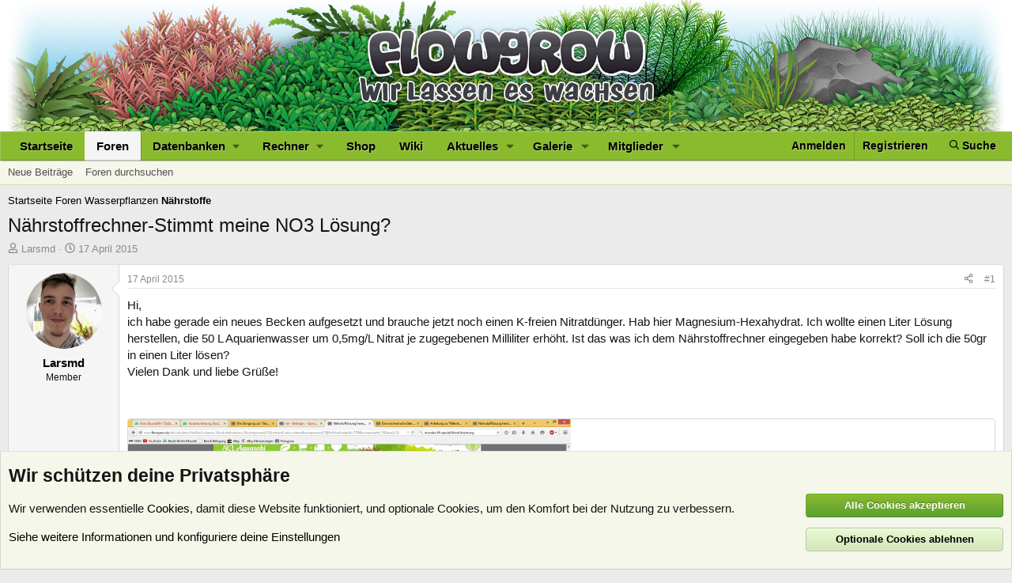

--- FILE ---
content_type: text/html; charset=utf-8
request_url: https://www.flowgrow.de/threads/n%C3%A4hrstoffrechner-stimmt-meine-no3-l%C3%B6sung.37768/
body_size: 19000
content:
<!DOCTYPE html>
<html id="XF" lang="de-DE" dir="LTR"
	data-app="public"
	data-template="thread_view"
	data-container-key="node-7"
	data-content-key="thread-37768"
	data-logged-in="false"
	data-cookie-prefix="xf_"
	data-csrf="1768676028,677e9241c21c87ee79957ddffa00deab"
	class="has-no-js template-thread_view"
	>
<head>
	<meta charset="utf-8" />
	<meta http-equiv="X-UA-Compatible" content="IE=Edge" />
	<meta name="viewport" content="width=device-width, initial-scale=1, viewport-fit=cover">

	
	
	

	<title>Nährstoffrechner-Stimmt meine NO3 Lösung? | Flowgrow</title>

	
		
		<meta name="description" content="Hi,
ich habe gerade ein neues Becken aufgesetzt und brauche jetzt noch einen K-freien Nitratdünger. Hab hier Magnesium-Hexahydrat. Ich wollte einen Liter..." />
		<meta property="og:description" content="Hi,
ich habe gerade ein neues Becken aufgesetzt und brauche jetzt noch einen K-freien Nitratdünger. Hab hier Magnesium-Hexahydrat. Ich wollte einen Liter Lösung herstellen, die 50 L Aquarienwasser um 0,5mg/L Nitrat je zugegebenen Milliliter erhöht. Ist das was ich dem Nährstoffrechner eingegeben..." />
		<meta property="twitter:description" content="Hi,
ich habe gerade ein neues Becken aufgesetzt und brauche jetzt noch einen K-freien Nitratdünger. Hab hier Magnesium-Hexahydrat. Ich wollte einen Liter Lösung herstellen, die 50 L Aquarienwasser..." />
	
	
		<meta property="og:url" content="https://www.flowgrow.de/threads/n%C3%A4hrstoffrechner-stimmt-meine-no3-l%C3%B6sung.37768/" />
	
		<link rel="canonical" href="https://www.flowgrow.de/threads/n%C3%A4hrstoffrechner-stimmt-meine-no3-l%C3%B6sung.37768/" />
	

	
		
	
	
	<meta property="og:site_name" content="Flowgrow" />


	
	
		
	
	
	<meta property="og:type" content="website" />


	
	
		
	
	
	
		<meta property="og:title" content="Nährstoffrechner-Stimmt meine NO3 Lösung?" />
		<meta property="twitter:title" content="Nährstoffrechner-Stimmt meine NO3 Lösung?" />
	


	
	
	
	

	
		<meta name="theme-color" content="#21571b" />
	

	
	
	
	

	<link rel="stylesheet" href="/css.php?css=public%3Anormalize.css%2Cpublic%3Afa.css%2Cpublic%3Acore.less%2Cpublic%3Aapp.less&amp;s=1&amp;l=2&amp;d=1768201270&amp;k=c2330ad5b750ac619162fcb16f2a654bc77de639" />

	<link rel="stylesheet" href="/css.php?css=public%3Aembed_resolver.less%2Cpublic%3Amessage.less%2Cpublic%3Anotices.less%2Cpublic%3Ashare_controls.less%2Cpublic%3Astructured_list.less%2Cpublic%3Axfmg_gallery_bb_code.less%2Cpublic%3Aextra.less&amp;s=1&amp;l=2&amp;d=1768201270&amp;k=cce240c0cafcbeea1d2d0ea8c6a61fecfc8fd4d8" />


	
		<script src="/js/xf/preamble.min.js?_v=617e1b96"></script>
	

	
	<script src="/js/vendor/vendor-compiled.js?_v=617e1b96" defer></script>
	<script src="/js/xf/core-compiled.js?_v=617e1b96" defer></script>

	<script>
		XF.ready(() =>
		{
			XF.extendObject(true, XF.config, {
				// 
				userId: 0,
				enablePush: true,
				pushAppServerKey: 'BJ3jKDKNSyNJn6NIN7LKVilTk7afLipu-OoK6NvF6oBlGdGPghpI-A07TSbYHeJhK0pCMDhxdhLz_Th9uAcszFI',
				url: {
					fullBase: 'https://www.flowgrow.de/',
					basePath: '/',
					css: '/css.php?css=__SENTINEL__&s=1&l=2&d=1768201270',
					js: '/js/__SENTINEL__?_v=617e1b96',
					icon: '/data/local/icons/__VARIANT__.svg?v=1764776403#__NAME__',
					iconInline: '/styles/fa/__VARIANT__/__NAME__.svg?v=5.15.3',
					keepAlive: '/login/keep-alive'
				},
				cookie: {
					path: '/',
					domain: '',
					prefix: 'xf_',
					secure: true,
					consentMode: 'advanced',
					consented: []
				},
				cacheKey: 'f3ed7234243583f554e27d349fe769c5',
				csrf: '1768676028,677e9241c21c87ee79957ddffa00deab',
				js: {},
				fullJs: false,
				css: {"public:embed_resolver.less":true,"public:message.less":true,"public:notices.less":true,"public:share_controls.less":true,"public:structured_list.less":true,"public:xfmg_gallery_bb_code.less":true,"public:extra.less":true},
				time: {
					now: 1768676028,
					today: 1768604400,
					todayDow: 6,
					tomorrow: 1768690800,
					yesterday: 1768518000,
					week: 1768086000,
					month: 1767222000,
					year: 1767222000
				},
				style: {
					light: '',
					dark: '',
					defaultColorScheme: 'light'
				},
				borderSizeFeature: '3px',
				fontAwesomeWeight: 'r',
				enableRtnProtect: true,
				
				enableFormSubmitSticky: true,
				imageOptimization: 'optimize',
				imageOptimizationQuality: 0.85,
				uploadMaxFilesize: 33554432,
				uploadMaxWidth: 0,
				uploadMaxHeight: 0,
				allowedVideoExtensions: ["m4v","mov","mp4","mp4v","mpeg","mpg","ogv","webm"],
				allowedAudioExtensions: ["mp3","opus","ogg","wav"],
				shortcodeToEmoji: true,
				visitorCounts: {
					conversations_unread: '0',
					alerts_unviewed: '0',
					total_unread: '0',
					title_count: true,
					icon_indicator: true
				},
				jsMt: {"xf\/action.js":"a20c088d","xf\/embed.js":"0a8cad68","xf\/form.js":"c9fcea5c","xf\/structure.js":"a20c088d","xf\/tooltip.js":"c9fcea5c"},
				jsState: {},
				publicMetadataLogoUrl: '',
				publicPushBadgeUrl: 'https://www.flowgrow.de/styles/default/xenforo/bell.png'
			})

			XF.extendObject(XF.phrases, {
				// 
				date_x_at_time_y:     "{date} um {time}",
				day_x_at_time_y:      "{day} um {time}",
				yesterday_at_x:       "Gestern um {time}",
				x_minutes_ago:        "Vor {minutes} Minuten",
				one_minute_ago:       "vor 1 Minute",
				a_moment_ago:         "Gerade eben",
				today_at_x:           "Heute um {time}",
				in_a_moment:          "In einem Moment",
				in_a_minute:          "In einer Minute",
				in_x_minutes:         "In {minutes} Minute(n)",
				later_today_at_x:     "heute um {time}",
				tomorrow_at_x:        "Morgen um {time}",
				short_date_x_minutes: "{minutes}m",
				short_date_x_hours:   "{hours}h",
				short_date_x_days:    "{days}d",

				day0: "Sonntag",
				day1: "Montag",
				day2: "Dienstag",
				day3: "Mittwoch",
				day4: "Donnerstag",
				day5: "Freitag",
				day6: "Samstag",

				dayShort0: "So",
				dayShort1: "Mo",
				dayShort2: "Di",
				dayShort3: "Mi",
				dayShort4: "Do",
				dayShort5: "Fr",
				dayShort6: "Sa",

				month0: "Januar",
				month1: "Februar",
				month2: "März",
				month3: "April",
				month4: "Mai",
				month5: "Juni",
				month6: "Juli",
				month7: "August",
				month8: "September",
				month9: "Oktober",
				month10: "November",
				month11: "Dezember",

				active_user_changed_reload_page: "Der aktive Benutzer hat sich geändert. Lade die Seite für die neueste Version neu.",
				server_did_not_respond_in_time_try_again: "Der Server hat nicht rechtzeitig geantwortet. Bitte versuche es erneut.",
				oops_we_ran_into_some_problems: "Oops! Wir sind auf ein Problem gestoßen.",
				oops_we_ran_into_some_problems_more_details_console: "Oops! Wir sind auf ein Problem gestoßen. Bitte versuche es später noch einmal. Weitere Fehlerdetails findest du in der Browserkonsole.",
				file_too_large_to_upload: "Die Datei ist zu groß, um hochgeladen zu werden.",
				uploaded_file_is_too_large_for_server_to_process: "Die hochgeladene Datei ist zu groß, als dass der Server sie verarbeiten könnte.",
				files_being_uploaded_are_you_sure: "Die Dateien werden noch immer hochgeladen. Bist du sicher, dass du dieses Formular abschicken möchtest?",
				attach: "Dateien anhängen",
				rich_text_box: "Rich-Text-Feld",
				close: "Schließen",
				link_copied_to_clipboard: "Link in die Zwischenablage kopiert.",
				text_copied_to_clipboard: "Text wurde in die Zwischenablage kopiert.",
				loading: "Laden…",
				you_have_exceeded_maximum_number_of_selectable_items: "Du hast die maximale Anzahl der auswählbaren Elemente überschritten.",

				processing: "Verarbeitung",
				'processing...': "Verarbeitung…",

				showing_x_of_y_items: "Anzeige von {count} von {total} Element(en)",
				showing_all_items: "Anzeige aller Elemente",
				no_items_to_display: "Keine anzuzeigenden Einträge",

				number_button_up: "Erhöhen",
				number_button_down: "Verringern",

				push_enable_notification_title: "Push-Benachrichtigungen erfolgreich für Flowgrow aktiviert",
				push_enable_notification_body: "Danke für das Einschalten der Push-Benachrichtigungen!",

				pull_down_to_refresh: "Nach unten ziehen zum Aktualisieren",
				release_to_refresh: "Loslassen zum Aktualisieren",
				refreshing: "Aktualisieren…"
			})
		})
	</script>

	


	
	
	
</head>
<body data-template="thread_view">

<div class="p-pageWrapper" id="top">



<header class="p-header" id="header">
	<div class="p-header-inner">
		<div class="p-header-content">

			<div class="p-header-logo p-header-logo--image">
				<a href="https://www.flowgrow.de">
					<img src="/styles/default/xenforo/fg-hirez-banner.jpg"
						alt="Flowgrow"
						 />
				</a>
			</div>

			
		</div>
	</div>
</header>





	<div class="p-navSticky p-navSticky--primary" data-xf-init="sticky-header">
		
	<nav class="p-nav">
		<div class="p-nav-inner">
			<button type="button" class="button button--plain p-nav-menuTrigger" data-xf-click="off-canvas" data-menu=".js-headerOffCanvasMenu" tabindex="0" aria-label="Menü"><span class="button-text">
				<i aria-hidden="true"></i>
			</span></button>

			<div class="p-nav-smallLogo">
				<a href="https://www.flowgrow.de">
					<img src="/styles/default/xenforo/flowgrow.svg"
						alt="Flowgrow"
					style="height:36px; max-width: 130%; padding-top:4px;" />
				</a>
			</div>

			<div class="p-nav-scroller hScroller" data-xf-init="h-scroller" data-auto-scroll=".p-navEl.is-selected">
				<div class="hScroller-scroll">
					<ul class="p-nav-list js-offCanvasNavSource">
					
						<li>
							
	<div class="p-navEl " >
		

			
	
	<a href="https://www.flowgrow.de"
		class="p-navEl-link "
		
		data-xf-key="1"
		data-nav-id="home">Startseite</a>


			

		
		
	</div>

						</li>
					
						<li>
							
	<div class="p-navEl is-selected" data-has-children="true">
		

			
	
	<a href="/"
		class="p-navEl-link p-navEl-link--splitMenu "
		
		
		data-nav-id="forums">Foren</a>


			<a data-xf-key="2"
				data-xf-click="menu"
				data-menu-pos-ref="< .p-navEl"
				class="p-navEl-splitTrigger"
				role="button"
				tabindex="0"
				aria-label="Toggle erweitert"
				aria-expanded="false"
				aria-haspopup="true"></a>

		
		
			<div class="menu menu--structural" data-menu="menu" aria-hidden="true">
				<div class="menu-content">
					
						
	
	
	<a href="/whats-new/posts/"
		class="menu-linkRow u-indentDepth0 js-offCanvasCopy "
		
		
		data-nav-id="newPosts">Neue Beiträge</a>

	

					
						
	
	
	<a href="/search/?type=post"
		class="menu-linkRow u-indentDepth0 js-offCanvasCopy "
		
		
		data-nav-id="searchForums">Foren durchsuchen</a>

	

					
				</div>
			</div>
		
	</div>

						</li>
					
						<li>
							
	<div class="p-navEl " data-has-children="true">
		<a data-xf-key="3"
			data-xf-click="menu"
			data-menu-pos-ref="< .p-navEl"
			class="p-navEl-linkHolder"
			role="button"
			tabindex="0"
			aria-expanded="false"
			aria-haspopup="true">
			
	
	<span 
		class="p-navEl-link p-navEl-link--menuTrigger "
		
		
		data-nav-id="databases">Datenbanken</span>

		</a>

		
		
			<div class="menu menu--structural" data-menu="menu" aria-hidden="true">
				<div class="menu-content">
					
						
	
	
	<a href="/db/fische"
		class="menu-linkRow u-indentDepth0 js-offCanvasCopy "
		
		
		data-nav-id="db_fish">Fische</a>

	

					
						
	
	
	<a href="/db/aquarien"
		class="menu-linkRow u-indentDepth0 js-offCanvasCopy "
		
		
		data-nav-id="db_tanks">Aquarien</a>

	

					
						
	
	
	<a href="/db/wirbellose"
		class="menu-linkRow u-indentDepth0 js-offCanvasCopy "
		
		
		data-nav-id="db_shrimp">Wirbellose</a>

	

					
						
	
	
	<a href="/db/wasserpflanzen"
		class="menu-linkRow u-indentDepth0 js-offCanvasCopy "
		
		
		data-nav-id="db_waterplants">Wasserpflanzen</a>

	

					
				</div>
			</div>
		
	</div>

						</li>
					
						<li>
							
	<div class="p-navEl " data-has-children="true">
		<a data-xf-key="4"
			data-xf-click="menu"
			data-menu-pos-ref="< .p-navEl"
			class="p-navEl-linkHolder"
			role="button"
			tabindex="0"
			aria-expanded="false"
			aria-haspopup="true">
			
	
	<span 
		class="p-navEl-link p-navEl-link--menuTrigger "
		
		
		data-nav-id="calc">Rechner</span>

		</a>

		
		
			<div class="menu menu--structural" data-menu="menu" aria-hidden="true">
				<div class="menu-content">
					
						
	
	
	<a href="/db/soilcalculator"
		class="menu-linkRow u-indentDepth0 js-offCanvasCopy "
		
		
		data-nav-id="calc_soil">Soil-Rechner</a>

	

					
						
	
	
	<a href="/db/lightcalculator"
		class="menu-linkRow u-indentDepth0 js-offCanvasCopy "
		
		
		data-nav-id="calc_light">Licht-Rechner</a>

	

					
						
	
	
	<a href="/db/calculator"
		class="menu-linkRow u-indentDepth0 js-offCanvasCopy "
		
		
		data-nav-id="calc_nutrition">Nährstoff-Rechner</a>

	

					
				</div>
			</div>
		
	</div>

						</li>
					
						<li>
							
	<div class="p-navEl " >
		

			
	
	<a href="https://www.aquasabi.de/"
		class="p-navEl-link "
		
		data-xf-key="5"
		data-nav-id="shop">Shop</a>


			

		
		
	</div>

						</li>
					
						<li>
							
	<div class="p-navEl " >
		

			
	
	<a href="https://www.aquasabi.de/aquascaping-wiki"
		class="p-navEl-link "
		
		data-xf-key="6"
		data-nav-id="wiki">Wiki</a>


			

		
		
	</div>

						</li>
					
						<li>
							
	<div class="p-navEl " data-has-children="true">
		

			
	
	<a href="/whats-new/"
		class="p-navEl-link p-navEl-link--splitMenu "
		
		
		data-nav-id="whatsNew">Aktuelles</a>


			<a data-xf-key="7"
				data-xf-click="menu"
				data-menu-pos-ref="< .p-navEl"
				class="p-navEl-splitTrigger"
				role="button"
				tabindex="0"
				aria-label="Toggle erweitert"
				aria-expanded="false"
				aria-haspopup="true"></a>

		
		
			<div class="menu menu--structural" data-menu="menu" aria-hidden="true">
				<div class="menu-content">
					
						
	
	
	<a href="/featured/"
		class="menu-linkRow u-indentDepth0 js-offCanvasCopy "
		
		
		data-nav-id="featured">Empfohlene Inhalte</a>

	

					
						
	
	
	<a href="/whats-new/posts/"
		class="menu-linkRow u-indentDepth0 js-offCanvasCopy "
		 rel="nofollow"
		
		data-nav-id="whatsNewPosts">Neue Beiträge</a>

	

					
						
	
	
	<a href="/whats-new/media/"
		class="menu-linkRow u-indentDepth0 js-offCanvasCopy "
		 rel="nofollow"
		
		data-nav-id="xfmgWhatsNewNewMedia">Neue Medien</a>

	

					
						
	
	
	<a href="/whats-new/media-comments/"
		class="menu-linkRow u-indentDepth0 js-offCanvasCopy "
		 rel="nofollow"
		
		data-nav-id="xfmgWhatsNewMediaComments">Medienkommentare</a>

	

					
						
	
	
	<a href="/whats-new/profile-posts/"
		class="menu-linkRow u-indentDepth0 js-offCanvasCopy "
		 rel="nofollow"
		
		data-nav-id="whatsNewProfilePosts">Profilnachrichten</a>

	

					
						
	
	
	<a href="/whats-new/latest-activity"
		class="menu-linkRow u-indentDepth0 js-offCanvasCopy "
		 rel="nofollow"
		
		data-nav-id="latestActivity">Neueste Aktivitäten</a>

	

					
				</div>
			</div>
		
	</div>

						</li>
					
						<li>
							
	<div class="p-navEl " data-has-children="true">
		

			
	
	<a href="/media/"
		class="p-navEl-link p-navEl-link--splitMenu "
		
		
		data-nav-id="xfmg">Galerie</a>


			<a data-xf-key="8"
				data-xf-click="menu"
				data-menu-pos-ref="< .p-navEl"
				class="p-navEl-splitTrigger"
				role="button"
				tabindex="0"
				aria-label="Toggle erweitert"
				aria-expanded="false"
				aria-haspopup="true"></a>

		
		
			<div class="menu menu--structural" data-menu="menu" aria-hidden="true">
				<div class="menu-content">
					
						
	
	
	<a href="/whats-new/media/"
		class="menu-linkRow u-indentDepth0 js-offCanvasCopy "
		 rel="nofollow"
		
		data-nav-id="xfmgNewMedia">Neue Medien</a>

	

					
						
	
	
	<a href="/whats-new/media-comments/"
		class="menu-linkRow u-indentDepth0 js-offCanvasCopy "
		 rel="nofollow"
		
		data-nav-id="xfmgNewComments">Neue Kommentare</a>

	

					
						
	
	
	<a href="/search/?type=xfmg_media"
		class="menu-linkRow u-indentDepth0 js-offCanvasCopy "
		
		
		data-nav-id="xfmgSearchMedia">Medien suchen</a>

	

					
				</div>
			</div>
		
	</div>

						</li>
					
						<li>
							
	<div class="p-navEl " data-has-children="true">
		

			
	
	<a href="/members/"
		class="p-navEl-link p-navEl-link--splitMenu "
		
		
		data-nav-id="members">Mitglieder</a>


			<a data-xf-key="9"
				data-xf-click="menu"
				data-menu-pos-ref="< .p-navEl"
				class="p-navEl-splitTrigger"
				role="button"
				tabindex="0"
				aria-label="Toggle erweitert"
				aria-expanded="false"
				aria-haspopup="true"></a>

		
		
			<div class="menu menu--structural" data-menu="menu" aria-hidden="true">
				<div class="menu-content">
					
						
	
	
	<a href="/online/"
		class="menu-linkRow u-indentDepth0 js-offCanvasCopy "
		
		
		data-nav-id="currentVisitors">Zurzeit aktive Besucher</a>

	

					
						
	
	
	<a href="/whats-new/profile-posts/"
		class="menu-linkRow u-indentDepth0 js-offCanvasCopy "
		 rel="nofollow"
		
		data-nav-id="newProfilePosts">Profilnachrichten</a>

	

					
						
	
	
	<a href="/search/?type=profile_post"
		class="menu-linkRow u-indentDepth0 js-offCanvasCopy "
		
		
		data-nav-id="searchProfilePosts">Profilnachrichten suchen</a>

	

					
				</div>
			</div>
		
	</div>

						</li>
					
					</ul>
				</div>
			</div>

			<div class="p-nav-opposite">
				<div class="p-navgroup p-account p-navgroup--guest">
					
						<a href="/login/" class="p-navgroup-link p-navgroup-link--textual p-navgroup-link--logIn"
							data-xf-click="overlay" data-follow-redirects="on">
							<span class="p-navgroup-linkText">Anmelden</span>
						</a>
						
							<a href="/register/" class="p-navgroup-link p-navgroup-link--textual p-navgroup-link--register"
								data-xf-click="overlay" data-follow-redirects="on">
								<span class="p-navgroup-linkText">Registrieren</span>
							</a>
						
					
				</div>

				<div class="p-navgroup p-discovery">
					<a href="/whats-new/"
						class="p-navgroup-link p-navgroup-link--iconic p-navgroup-link--whatsnew"
						aria-label="Aktuelles"
						title="Aktuelles">
						<i aria-hidden="true"></i>
						<span class="p-navgroup-linkText">Aktuelles</span>
					</a>

					
						
<a href="/search/"
							class="p-navgroup-link p-navgroup-link--iconic p-navgroup-link--search"
							data-xf-click="menu"
							data-xf-key="/"
							aria-label="Suche"
							aria-expanded="false"
							aria-haspopup="true"
							title="Suche">
							<i aria-hidden="true"></i>
							<span class="p-navgroup-linkText">Suche</span>
						</a>
						<div class="menu menu--structural menu--wide" data-menu="menu" aria-hidden="true">
							<form action="/search/search" method="post"
								class="menu-content"
								data-xf-init="quick-search">

								<h3 class="menu-header">Suche</h3>
								
								<div class="menu-row">
									
										<div class="inputGroup inputGroup--joined">
											<input type="text" class="input" name="keywords" placeholder="Suche…" aria-label="Suche" data-menu-autofocus="true" />
											
			<select name="constraints" class="js-quickSearch-constraint input" aria-label="Suchen in">
				<option value="">Überall</option>
<option value="{&quot;search_type&quot;:&quot;post&quot;}">Themen</option>
<option value="{&quot;search_type&quot;:&quot;post&quot;,&quot;c&quot;:{&quot;nodes&quot;:[7],&quot;child_nodes&quot;:1}}">Dieses Forum</option>
<option value="{&quot;search_type&quot;:&quot;post&quot;,&quot;c&quot;:{&quot;thread&quot;:37768}}">Dieses Thema</option>

			</select>
		
										</div>
									
								</div>

								
								<div class="menu-row">
									<label class="iconic"><input type="checkbox"  name="c[title_only]" value="1" /><i aria-hidden="true"></i><span class="iconic-label">Nur Titel durchsuchen</span></label>

								</div>
								
								<div class="menu-row">
									<div class="inputGroup">
										<span class="inputGroup-text" id="ctrl_search_menu_by_member">Von:</span>
										<input type="text" class="input" name="c[users]" data-xf-init="auto-complete" placeholder="Mitglied" aria-labelledby="ctrl_search_menu_by_member" />
									</div>
								</div>
								<div class="menu-footer">
									<span class="menu-footer-controls">
										<button type="submit" class="button button--icon button--icon--search button--primary"><i class="fa--xf far fa-search "><svg xmlns="http://www.w3.org/2000/svg" role="img" aria-hidden="true" ><use href="/data/local/icons/regular.svg?v=1764776403#search"></use></svg></i><span class="button-text">Suche</span></button>
										<a href="/search/" class="button "><span class="button-text">Erweiterte Suche…</span></a>
									</span>
								</div>

								<input type="hidden" name="_xfToken" value="1768676028,677e9241c21c87ee79957ddffa00deab" />
							</form>
						</div>
					
				</div>
			</div>
		</div>
	</nav>

	</div>
	
	
		<div class="p-sectionLinks">
			<div class="p-sectionLinks-inner hScroller" data-xf-init="h-scroller">
				<div class="hScroller-scroll">
					<ul class="p-sectionLinks-list">
					
						<li>
							
	<div class="p-navEl " >
		

			
	
	<a href="/whats-new/posts/"
		class="p-navEl-link "
		
		data-xf-key="alt+1"
		data-nav-id="newPosts">Neue Beiträge</a>


			

		
		
	</div>

						</li>
					
						<li>
							
	<div class="p-navEl " >
		

			
	
	<a href="/search/?type=post"
		class="p-navEl-link "
		
		data-xf-key="alt+2"
		data-nav-id="searchForums">Foren durchsuchen</a>


			

		
		
	</div>

						</li>
					
					</ul>
				</div>
			</div>
		</div>
	



<div class="offCanvasMenu offCanvasMenu--nav js-headerOffCanvasMenu" data-menu="menu" aria-hidden="true" data-ocm-builder="navigation">
	<div class="offCanvasMenu-backdrop" data-menu-close="true"></div>
	<div class="offCanvasMenu-content">
		<div class="offCanvasMenu-header">
			Menü
			<a class="offCanvasMenu-closer" data-menu-close="true" role="button" tabindex="0" aria-label="Schließen"></a>
		</div>
		
			<div class="p-offCanvasRegisterLink">
				<div class="offCanvasMenu-linkHolder">
					<a href="/login/" class="offCanvasMenu-link" data-xf-click="overlay" data-menu-close="true">
						Anmelden
					</a>
				</div>
				<hr class="offCanvasMenu-separator" />
				
					<div class="offCanvasMenu-linkHolder">
						<a href="/register/" class="offCanvasMenu-link" data-xf-click="overlay" data-menu-close="true">
							Registrieren
						</a>
					</div>
					<hr class="offCanvasMenu-separator" />
				
			</div>
		
		<div class="js-offCanvasNavTarget"></div>
	</div>
</div>

<div class="p-body">
	<div class="p-body-inner">
		<!--XF:EXTRA_OUTPUT-->

		

		

		
		
	
		<ul class="p-breadcrumbs "
			itemscope itemtype="https://schema.org/BreadcrumbList">
		
			

			
			
				
				
	<li itemprop="itemListElement" itemscope itemtype="https://schema.org/ListItem">
		<a href="https://www.flowgrow.de" itemprop="item">
			<span itemprop="name">Startseite</span>
		</a>
		<meta itemprop="position" content="1" />
	</li>

			

			
				
				
	<li itemprop="itemListElement" itemscope itemtype="https://schema.org/ListItem">
		<a href="/" itemprop="item">
			<span itemprop="name">Foren</span>
		</a>
		<meta itemprop="position" content="2" />
	</li>

			
			
				
				
	<li itemprop="itemListElement" itemscope itemtype="https://schema.org/ListItem">
		<a href="/#wasserpflanzen.2" itemprop="item">
			<span itemprop="name">Wasserpflanzen</span>
		</a>
		<meta itemprop="position" content="3" />
	</li>

			
				
				
	<li itemprop="itemListElement" itemscope itemtype="https://schema.org/ListItem">
		<a href="/forums/n%C3%A4hrstoffe.7/" itemprop="item">
			<span itemprop="name">Nährstoffe</span>
		</a>
		<meta itemprop="position" content="4" />
	</li>

			

		
		</ul>
	

		



		
	<noscript class="js-jsWarning"><div class="blockMessage blockMessage--important blockMessage--iconic u-noJsOnly">JavaScript ist deaktiviert. Für eine bessere Darstellung aktiviere bitte JavaScript in deinem Browser, bevor du fortfährst.</div></noscript>

		
	<div class="blockMessage blockMessage--important blockMessage--iconic js-browserWarning" style="display: none">Du verwendest einen veralteten Browser. Es ist möglich, dass diese oder andere Websites nicht korrekt angezeigt werden.<br />Du solltest ein Upgrade durchführen oder einen <a href="https://www.google.com/chrome/browser/" target="_blank">alternativen Browser</a> verwenden.</div>


		
			<div class="p-body-header">
			
				
					<div class="p-title ">
					
						
							<h1 class="p-title-value">Nährstoffrechner-Stimmt meine NO3 Lösung?</h1>
						
						
					
					</div>
				

				
					<div class="p-description">
	<ul class="listInline listInline--bullet">
		<li>
			<i class="fa--xf far fa-user "><svg xmlns="http://www.w3.org/2000/svg" role="img" ><title>Ersteller</title><use href="/data/local/icons/regular.svg?v=1764776403#user"></use></svg></i>
			<span class="u-srOnly">Ersteller</span>

			<a href="/members/larsmd.899/" class="username  u-concealed" dir="auto" data-user-id="899" data-xf-init="member-tooltip">Larsmd</a>
		</li>
		<li>
			<i class="fa--xf far fa-clock "><svg xmlns="http://www.w3.org/2000/svg" role="img" ><title>Erstellt am</title><use href="/data/local/icons/regular.svg?v=1764776403#clock"></use></svg></i>
			<span class="u-srOnly">Erstellt am</span>

			<a href="/threads/n%C3%A4hrstoffrechner-stimmt-meine-no3-l%C3%B6sung.37768/" class="u-concealed"><time  class="u-dt" dir="auto" datetime="2015-04-17T10:52:30+0200" data-timestamp="1429260750" data-date="17 April 2015" data-time="10:52" data-short="Apr. '15" title="17 April 2015 um 10:52">17 April 2015</time></a>
		</li>
		
		
	</ul>
</div>
				
			
			</div>
		

		<div class="p-body-main  ">
			

			<div class="p-body-content">
				
				

<div class="p-body-pageContent">










	
	
	
		
	
	
	


	
	
	
		
	
	
	


	
	
		
	
	
	


	
	



	












	

	
		
	



















<div class="block block--messages" data-xf-init="" data-type="post" data-href="/inline-mod/" data-search-target="*">

	<span class="u-anchorTarget" id="posts"></span>

	
		
	

	

	<div class="block-outer"></div>

	

	
		
	<div class="block-outer js-threadStatusField"></div>

	

	<div class="block-container lbContainer"
		data-xf-init="lightbox select-to-quote"
		data-message-selector=".js-post"
		data-lb-id="thread-37768"
		data-lb-universal="1">

		<div class="block-body js-replyNewMessageContainer">
			
				

					

					
						

	
	

	

	
	<article class="message message--post js-post js-inlineModContainer  "
		data-author="Larsmd"
		data-content="post-293256"
		id="js-post-293256"
		>

		

		<span class="u-anchorTarget" id="post-293256"></span>

		
			<div class="message-inner">
				
					<div class="message-cell message-cell--user">
						

	<section class="message-user"
		
		
		>

		

		<div class="message-avatar ">
			<div class="message-avatar-wrapper">
				<a href="/members/larsmd.899/" class="avatar avatar--m" data-user-id="899" data-xf-init="member-tooltip">
			<img src="/data/avatars/m/0/899.jpg?1604913564"  alt="Larsmd" class="avatar-u899-m" width="96" height="96" loading="lazy" /> 
		</a>
				
			</div>
		</div>
		<div class="message-userDetails">
			<h4 class="message-name"><a href="/members/larsmd.899/" class="username " dir="auto" data-user-id="899" data-xf-init="member-tooltip">Larsmd</a></h4>
			<h5 class="userTitle message-userTitle" dir="auto">Member</h5>
			
		</div>
    



		
			
			
		
		
    
<span class="message-userArrow"></span>

	

</section>

					</div>
				

				
					<div class="message-cell message-cell--main">
					
						<div class="message-main js-quickEditTarget">

							
								

	

	<header class="message-attribution message-attribution--split">
		<ul class="message-attribution-main listInline ">
			
			
			<li class="u-concealed">
				<a href="/threads/n%C3%A4hrstoffrechner-stimmt-meine-no3-l%C3%B6sung.37768/post-293256" rel="nofollow" >
					<time  class="u-dt" dir="auto" datetime="2015-04-17T10:52:30+0200" data-timestamp="1429260750" data-date="17 April 2015" data-time="10:52" data-short="Apr. '15" title="17 April 2015 um 10:52">17 April 2015</time>
				</a>
			</li>
			
		</ul>

		<ul class="message-attribution-opposite message-attribution-opposite--list ">
			
			<li>
				<a href="/threads/n%C3%A4hrstoffrechner-stimmt-meine-no3-l%C3%B6sung.37768/post-293256"
					class="message-attribution-gadget"
					data-xf-init="share-tooltip"
					data-href="/posts/293256/share"
					aria-label="Teilen"
					rel="nofollow">
					<i class="fa--xf far fa-share-alt "><svg xmlns="http://www.w3.org/2000/svg" role="img" aria-hidden="true" ><use href="/data/local/icons/regular.svg?v=1764776403#share-alt"></use></svg></i>
				</a>
			</li>
			
				<li class="u-hidden js-embedCopy">
					
	<a href="javascript:"
		data-xf-init="copy-to-clipboard"
		data-copy-text="&lt;div class=&quot;js-xf-embed&quot; data-url=&quot;https://www.flowgrow.de&quot; data-content=&quot;post-293256&quot;&gt;&lt;/div&gt;&lt;script defer src=&quot;https://www.flowgrow.de/js/xf/external_embed.js?_v=617e1b96&quot;&gt;&lt;/script&gt;"
		data-success="Einbettungscode HTML in die Zwischenablage kopiert."
		class="">
		<i class="fa--xf far fa-code "><svg xmlns="http://www.w3.org/2000/svg" role="img" aria-hidden="true" ><use href="/data/local/icons/regular.svg?v=1764776403#code"></use></svg></i>
	</a>

				</li>
			
			
			
				<li>
					<a href="/threads/n%C3%A4hrstoffrechner-stimmt-meine-no3-l%C3%B6sung.37768/post-293256" rel="nofollow">
						#1
					</a>
				</li>
			
		</ul>
	</header>

							

							<div class="message-content js-messageContent">
							

								
									
	
	
	

								

								
									
	

	<div class="message-userContent lbContainer js-lbContainer "
		data-lb-id="post-293256"
		data-lb-caption-desc="Larsmd &middot; 17 April 2015 um 10:52">

		
			

	
		
	

		

		<article class="message-body js-selectToQuote">
			
				
			

			<div >
				
					<div class="bbWrapper">Hi,<br />
ich habe gerade ein neues Becken aufgesetzt und brauche jetzt noch einen K-freien Nitratdünger. Hab hier Magnesium-Hexahydrat. Ich wollte einen Liter Lösung herstellen, die 50 L Aquarienwasser um 0,5mg/L Nitrat je zugegebenen Milliliter erhöht. Ist das was ich dem Nährstoffrechner eingegeben habe korrekt? Soll ich die 50gr in einen Liter lösen?<br />
Vielen Dank und liebe Grüße!<br />
<br />
<br />


<div class="embed fauxBlockLink" data-embed-content="xfmg_media-27557" data-embed-content-url="https://www.flowgrow.de/media/no3-l%C3%B6sung.27557/">
	

<div class="embeddedMedia">
	<div class="embeddedMedia-container">
		
	
		<div class="media-container-image js-mediaContainerImage">
			
			
			
				<a href="/media/no3-l%C3%B6sung.27557/">
				<img src="/media/no3-l%C3%B6sung.27557/full?d=1429260594"
					 width="1680" height="1050"
					 alt="No3 lösung" class="js-mediaImage" />
			</a>
			
		</div>
	

	</div>
	<div class="embeddedMedia-info fauxBlockLink">
		<div class="contentRow">
			<div class="contentRow-main">
				<h4 class="contentRow-title">
					<a href="/media/no3-l%C3%B6sung.27557/" class="fauxBlockLink-blockLink u-cloaked">No3 lösung</a>
				</h4>
				<div class="contentRow-lesser p-description">
					<ul class="listInline listInline--bullet is-structureList">
						<li><i class="fa--xf far fa-user "><svg xmlns="http://www.w3.org/2000/svg" role="img" ><title>Medienersteller</title><use href="/data/local/icons/regular.svg?v=1764776403#user"></use></svg></i> <a href="/members/larsmd.899/" class="username  u-concealed" dir="auto" data-user-id="899" data-xf-init="member-tooltip">Larsmd</a></li>
						<li><i class="fa--xf far fa-clock "><svg xmlns="http://www.w3.org/2000/svg" role="img" ><title>Datum</title><use href="/data/local/icons/regular.svg?v=1764776403#clock"></use></svg></i> <time  class="u-dt" dir="auto" datetime="2015-04-17T10:49:54+0200" data-timestamp="1429260594" data-date="17 April 2015" data-time="10:49" data-short="Apr. '15" title="17 April 2015 um 10:49">17 April 2015</time></li>
						
						
					</ul>
				</div>
				
			</div>
		</div>
	</div>
</div>
</div><br />


<div class="embed fauxBlockLink" data-embed-content="xfmg_media-27556" data-embed-content-url="https://www.flowgrow.de/media/no3-2.27556/">
	

<div class="embeddedMedia">
	<div class="embeddedMedia-container">
		
	
		<div class="media-container-image js-mediaContainerImage">
			
			
			
				<a href="/media/no3-2.27556/">
				<img src="/media/no3-2.27556/full?d=1429260593"
					 width="1680" height="1050"
					 alt="no3 2" class="js-mediaImage" />
			</a>
			
		</div>
	

	</div>
	<div class="embeddedMedia-info fauxBlockLink">
		<div class="contentRow">
			<div class="contentRow-main">
				<h4 class="contentRow-title">
					<a href="/media/no3-2.27556/" class="fauxBlockLink-blockLink u-cloaked">no3 2</a>
				</h4>
				<div class="contentRow-lesser p-description">
					<ul class="listInline listInline--bullet is-structureList">
						<li><i class="fa--xf far fa-user "><svg xmlns="http://www.w3.org/2000/svg" role="img" ><title>Medienersteller</title><use href="/data/local/icons/regular.svg?v=1764776403#user"></use></svg></i> <a href="/members/larsmd.899/" class="username  u-concealed" dir="auto" data-user-id="899" data-xf-init="member-tooltip">Larsmd</a></li>
						<li><i class="fa--xf far fa-clock "><svg xmlns="http://www.w3.org/2000/svg" role="img" ><title>Datum</title><use href="/data/local/icons/regular.svg?v=1764776403#clock"></use></svg></i> <time  class="u-dt" dir="auto" datetime="2015-04-17T10:49:53+0200" data-timestamp="1429260593" data-date="17 April 2015" data-time="10:49" data-short="Apr. '15" title="17 April 2015 um 10:49">17 April 2015</time></li>
						
						
					</ul>
				</div>
				
			</div>
		</div>
	</div>
</div>
</div></div>
				
			</div>

			<div class="js-selectToQuoteEnd">&nbsp;</div>
			
				
			
		</article>

		
			

	
		
	

		

		
	</div>

								

								
									
	

	

								

								
									
	

								

							
							</div>

							
								
	

	<footer class="message-footer">
		

		

		<div class="reactionsBar js-reactionsList ">
			
		</div>

		<div class="js-historyTarget message-historyTarget toggleTarget" data-href="trigger-href"></div>
	</footer>

							
						</div>

					
					</div>
				
			</div>
		
	</article>

	
	

					

					

				

					

					
						

	
	

	

	
	<article class="message message--post js-post js-inlineModContainer  "
		data-author="Wuestenrose"
		data-content="post-293285"
		id="js-post-293285"
		itemscope itemtype="https://schema.org/Comment" itemid="https://www.flowgrow.de/posts/293285/">

		
			<meta itemprop="parentItem" itemscope itemid="https://www.flowgrow.de/threads/n%C3%A4hrstoffrechner-stimmt-meine-no3-l%C3%B6sung.37768/" />
			<meta itemprop="name" content="Beitrag #2" />
		

		<span class="u-anchorTarget" id="post-293285"></span>

		
			<div class="message-inner">
				
					<div class="message-cell message-cell--user">
						

	<section class="message-user"
		itemprop="author"
		itemscope itemtype="https://schema.org/Person"
		itemid="https://www.flowgrow.de/members/wuestenrose.1913/">

		
			<meta itemprop="url" content="https://www.flowgrow.de/members/wuestenrose.1913/" />
		

		<div class="message-avatar ">
			<div class="message-avatar-wrapper">
				<a href="/members/wuestenrose.1913/" class="avatar avatar--m" data-user-id="1913" data-xf-init="member-tooltip">
			<img src="/data/avatars/m/1/1913.jpg?1707681444" srcset="/data/avatars/l/1/1913.jpg?1707681444 2x" alt="Wuestenrose" class="avatar-u1913-m" width="96" height="96" loading="lazy" itemprop="image" /> 
		</a>
				
			</div>
		</div>
		<div class="message-userDetails">
			<h4 class="message-name"><a href="/members/wuestenrose.1913/" class="username " dir="auto" data-user-id="1913" data-xf-init="member-tooltip"><span itemprop="name">Wuestenrose</span></a></h4>
			<h5 class="userTitle message-userTitle" dir="auto" itemprop="jobTitle">Well-Known Member</h5>
			
		</div>
    



		
			
			
		
		
    
<span class="message-userArrow"></span>

	

</section>

					</div>
				

				
					<div class="message-cell message-cell--main">
					
						<div class="message-main js-quickEditTarget">

							
								

	

	<header class="message-attribution message-attribution--split">
		<ul class="message-attribution-main listInline ">
			
			
			<li class="u-concealed">
				<a href="/threads/n%C3%A4hrstoffrechner-stimmt-meine-no3-l%C3%B6sung.37768/post-293285" rel="nofollow" itemprop="url">
					<time  class="u-dt" dir="auto" datetime="2015-04-17T17:12:25+0200" data-timestamp="1429283545" data-date="17 April 2015" data-time="17:12" data-short="Apr. '15" title="17 April 2015 um 17:12" itemprop="datePublished">17 April 2015</time>
				</a>
			</li>
			
		</ul>

		<ul class="message-attribution-opposite message-attribution-opposite--list ">
			
			<li>
				<a href="/threads/n%C3%A4hrstoffrechner-stimmt-meine-no3-l%C3%B6sung.37768/post-293285"
					class="message-attribution-gadget"
					data-xf-init="share-tooltip"
					data-href="/posts/293285/share"
					aria-label="Teilen"
					rel="nofollow">
					<i class="fa--xf far fa-share-alt "><svg xmlns="http://www.w3.org/2000/svg" role="img" aria-hidden="true" ><use href="/data/local/icons/regular.svg?v=1764776403#share-alt"></use></svg></i>
				</a>
			</li>
			
				<li class="u-hidden js-embedCopy">
					
	<a href="javascript:"
		data-xf-init="copy-to-clipboard"
		data-copy-text="&lt;div class=&quot;js-xf-embed&quot; data-url=&quot;https://www.flowgrow.de&quot; data-content=&quot;post-293285&quot;&gt;&lt;/div&gt;&lt;script defer src=&quot;https://www.flowgrow.de/js/xf/external_embed.js?_v=617e1b96&quot;&gt;&lt;/script&gt;"
		data-success="Einbettungscode HTML in die Zwischenablage kopiert."
		class="">
		<i class="fa--xf far fa-code "><svg xmlns="http://www.w3.org/2000/svg" role="img" aria-hidden="true" ><use href="/data/local/icons/regular.svg?v=1764776403#code"></use></svg></i>
	</a>

				</li>
			
			
			
				<li>
					<a href="/threads/n%C3%A4hrstoffrechner-stimmt-meine-no3-l%C3%B6sung.37768/post-293285" rel="nofollow">
						#2
					</a>
				</li>
			
		</ul>
	</header>

							

							<div class="message-content js-messageContent">
							

								
									
	
	
	

								

								
									
	

	<div class="message-userContent lbContainer js-lbContainer "
		data-lb-id="post-293285"
		data-lb-caption-desc="Wuestenrose &middot; 17 April 2015 um 17:12">

		

		<article class="message-body js-selectToQuote">
			
				
			

			<div itemprop="text">
				
					<div class="bbWrapper">'N Abend…<br />
<br />
Ich komme auf <a href="http://www.flowgrow.de/db/calculator/fertilizer?volume=1&amp;calculationtype=3&amp;components%5B1%5D%5BnutrientCode%5D=nitrate&amp;components%5B1%5D%5BfertilizerEntityId%5D=7798&amp;components%5B1%5D%5Bdose%5D=0.5&amp;components%5B2%5D%5BnutrientCode%5D=phosphate&amp;components%5B2%5D%5BfertilizerEntityId%5D=&amp;components%5B2%5D%5Bdose%5D=&amp;components%5B3%5D%5BnutrientCode%5D=potassium&amp;components%5B3%5D%5BfertilizerEntityId%5D=&amp;components%5B3%5D%5Bdose%5D=&amp;components%5B4%5D%5BnutrientCode%5D=iron&amp;components%5B4%5D%5BfertilizerEntityId%5D=&amp;components%5B4%5D%5Bdose%5D=&amp;components%5B5%5D%5BnutrientCode%5D=calcium&amp;components%5B5%5D%5BfertilizerEntityId%5D=&amp;components%5B5%5D%5Bdose%5D=&amp;components%5B6%5D%5BnutrientCode%5D=magnesium&amp;components%5B6%5D%5BfertilizerEntityId%5D=&amp;components%5B6%5D%5Bdose%5D=" class="link link--internal">51,69 Gramm</a>. Das Salz füllst Du mit demineralisiertem Wasser aus der Drogerie oder dem Baumarkt auf einen Liter auf.<br />
<br />
Grüße<br />
Robert</div>
				
			</div>

			<div class="js-selectToQuoteEnd">&nbsp;</div>
			
				
			
		</article>

		

		
	</div>

								

								
									
	

	

								

								
									
	
		
			<aside class="message-signature">
			
				<div class="bbWrapper"><div style="text-align: right"><span style="color: #9f7758"><b>末日临近。</b></span>&#8203;</div></div>
			
			</aside>
		
	

								

							
							</div>

							
								
	

	<footer class="message-footer">
		
			<div class="message-microdata" itemprop="interactionStatistic" itemtype="https://schema.org/InteractionCounter" itemscope>
				<meta itemprop="userInteractionCount" content="0" />
				<meta itemprop="interactionType" content="https://schema.org/LikeAction" />
			</div>
		

		

		<div class="reactionsBar js-reactionsList ">
			
		</div>

		<div class="js-historyTarget message-historyTarget toggleTarget" data-href="trigger-href"></div>
	</footer>

							
						</div>

					
					</div>
				
			</div>
		
	</article>

	
	

					

					

				

					

					
						

	
	

	

	
	<article class="message message--post js-post js-inlineModContainer  "
		data-author="Larsmd"
		data-content="post-293314"
		id="js-post-293314"
		itemscope itemtype="https://schema.org/Comment" itemid="https://www.flowgrow.de/posts/293314/">

		
			<meta itemprop="parentItem" itemscope itemid="https://www.flowgrow.de/threads/n%C3%A4hrstoffrechner-stimmt-meine-no3-l%C3%B6sung.37768/" />
			<meta itemprop="name" content="Beitrag #3" />
		

		<span class="u-anchorTarget" id="post-293314"></span>

		
			<div class="message-inner">
				
					<div class="message-cell message-cell--user">
						

	<section class="message-user"
		itemprop="author"
		itemscope itemtype="https://schema.org/Person"
		itemid="https://www.flowgrow.de/members/larsmd.899/">

		
			<meta itemprop="url" content="https://www.flowgrow.de/members/larsmd.899/" />
		

		<div class="message-avatar ">
			<div class="message-avatar-wrapper">
				<a href="/members/larsmd.899/" class="avatar avatar--m" data-user-id="899" data-xf-init="member-tooltip">
			<img src="/data/avatars/m/0/899.jpg?1604913564"  alt="Larsmd" class="avatar-u899-m" width="96" height="96" loading="lazy" itemprop="image" /> 
		</a>
				
			</div>
		</div>
		<div class="message-userDetails">
			<h4 class="message-name"><a href="/members/larsmd.899/" class="username " dir="auto" data-user-id="899" data-xf-init="member-tooltip"><span itemprop="name">Larsmd</span></a></h4>
			<h5 class="userTitle message-userTitle" dir="auto" itemprop="jobTitle">Member</h5>
			
		</div>
    



		
			
			
		
		
    
<span class="message-userArrow"></span>

	

</section>

					</div>
				

				
					<div class="message-cell message-cell--main">
					
						<div class="message-main js-quickEditTarget">

							
								

	

	<header class="message-attribution message-attribution--split">
		<ul class="message-attribution-main listInline ">
			
			
			<li class="u-concealed">
				<a href="/threads/n%C3%A4hrstoffrechner-stimmt-meine-no3-l%C3%B6sung.37768/post-293314" rel="nofollow" itemprop="url">
					<time  class="u-dt" dir="auto" datetime="2015-04-18T09:46:16+0200" data-timestamp="1429343176" data-date="18 April 2015" data-time="09:46" data-short="Apr. '15" title="18 April 2015 um 09:46" itemprop="datePublished">18 April 2015</time>
				</a>
			</li>
			
		</ul>

		<ul class="message-attribution-opposite message-attribution-opposite--list ">
			
			<li>
				<a href="/threads/n%C3%A4hrstoffrechner-stimmt-meine-no3-l%C3%B6sung.37768/post-293314"
					class="message-attribution-gadget"
					data-xf-init="share-tooltip"
					data-href="/posts/293314/share"
					aria-label="Teilen"
					rel="nofollow">
					<i class="fa--xf far fa-share-alt "><svg xmlns="http://www.w3.org/2000/svg" role="img" aria-hidden="true" ><use href="/data/local/icons/regular.svg?v=1764776403#share-alt"></use></svg></i>
				</a>
			</li>
			
				<li class="u-hidden js-embedCopy">
					
	<a href="javascript:"
		data-xf-init="copy-to-clipboard"
		data-copy-text="&lt;div class=&quot;js-xf-embed&quot; data-url=&quot;https://www.flowgrow.de&quot; data-content=&quot;post-293314&quot;&gt;&lt;/div&gt;&lt;script defer src=&quot;https://www.flowgrow.de/js/xf/external_embed.js?_v=617e1b96&quot;&gt;&lt;/script&gt;"
		data-success="Einbettungscode HTML in die Zwischenablage kopiert."
		class="">
		<i class="fa--xf far fa-code "><svg xmlns="http://www.w3.org/2000/svg" role="img" aria-hidden="true" ><use href="/data/local/icons/regular.svg?v=1764776403#code"></use></svg></i>
	</a>

				</li>
			
			
			
				<li>
					<a href="/threads/n%C3%A4hrstoffrechner-stimmt-meine-no3-l%C3%B6sung.37768/post-293314" rel="nofollow">
						#3
					</a>
				</li>
			
		</ul>
	</header>

							

							<div class="message-content js-messageContent">
							

								
									
	
	
	

								

								
									
	

	<div class="message-userContent lbContainer js-lbContainer "
		data-lb-id="post-293314"
		data-lb-caption-desc="Larsmd &middot; 18 April 2015 um 09:46">

		

		<article class="message-body js-selectToQuote">
			
				
			

			<div itemprop="text">
				
					<div class="bbWrapper">Hi Robert,<br />
oh cool vielen Dank für deine Antwort, bin mir da immer so unsicher und brauche eine Zweitmeinung :smile: <br />
Dann kann ich ja loslegen.<br />
LG<br />
Lars</div>
				
			</div>

			<div class="js-selectToQuoteEnd">&nbsp;</div>
			
				
			
		</article>

		

		
	</div>

								

								
									
	

	

								

								
									
	

								

							
							</div>

							
								
	

	<footer class="message-footer">
		
			<div class="message-microdata" itemprop="interactionStatistic" itemtype="https://schema.org/InteractionCounter" itemscope>
				<meta itemprop="userInteractionCount" content="0" />
				<meta itemprop="interactionType" content="https://schema.org/LikeAction" />
			</div>
		

		

		<div class="reactionsBar js-reactionsList ">
			
		</div>

		<div class="js-historyTarget message-historyTarget toggleTarget" data-href="trigger-href"></div>
	</footer>

							
						</div>

					
					</div>
				
			</div>
		
	</article>

	
	

					

					

				
			
		</div>
	</div>

	
		<div class="block-outer block-outer--after">
			
				

				
				
					<div class="block-outer-opposite">
						
							<a href="/login/" class="button button--link button--wrap" data-xf-click="overlay"><span class="button-text">
								Du musst dich einloggen oder registrieren, um hier zu antworten.
							</span></a>
						
					</div>
				
			
		</div>
	

	
	

</div>












	
	<div class="block" >
		<div class="block-container">
			
				<h3 class="block-header">Ähnliche Themen</h3>
				<div class="block-body">
					<div class="structItemContainer">
						
							

	

	<div class="structItem structItem--thread js-inlineModContainer js-threadListItem-56069" data-author="Thermik">

	
		<div class="structItem-cell structItem-cell--icon">
			<div class="structItem-iconContainer">
				<a href="/members/thermik.13902/" class="avatar avatar--s" data-user-id="13902" data-xf-init="member-tooltip">
			<img src="/data/avatars/s/13/13902.jpg?1604913595" srcset="/data/avatars/m/13/13902.jpg?1604913595 2x" alt="Thermik" class="avatar-u13902-s" width="48" height="48" loading="lazy" /> 
		</a>
				
			</div>
		</div>
	

	
		<div class="structItem-cell structItem-cell--main" data-xf-init="touch-proxy">
			

			<div class="structItem-title">
				
				
				<a href="/threads/n%C3%A4hrstoffrechner-dosierberechnung-phosphat.56069/" class="" data-tp-primary="on" data-xf-init="preview-tooltip" data-preview-url="/threads/n%C3%A4hrstoffrechner-dosierberechnung-phosphat.56069/preview"
					>
					Nährstoffrechner Dosierberechnung Phosphat ?
				</a>
			</div>

			<div class="structItem-minor">
				

				
					<ul class="structItem-parts">
						<li><a href="/members/thermik.13902/" class="username " dir="auto" data-user-id="13902" data-xf-init="member-tooltip">Thermik</a></li>
						<li class="structItem-startDate"><a href="/threads/n%C3%A4hrstoffrechner-dosierberechnung-phosphat.56069/" rel="nofollow"><time  class="u-dt" dir="auto" datetime="2023-09-20T17:18:00+0200" data-timestamp="1695223080" data-date="20 September 2023" data-time="17:18" data-short="Sep. '23" title="20 September 2023 um 17:18">20 September 2023</time></a></li>
						
							<li><a href="/forums/n%C3%A4hrstoffe.7/">Nährstoffe</a></li>
						
					</ul>

					
				
			</div>
		</div>
	

	
		<div class="structItem-cell structItem-cell--meta" title="Reaktionspunkte erster Beitrag: 0">
			<dl class="pairs pairs--justified">
				<dt>Antworten</dt>
				<dd>4</dd>
			</dl>
			<dl class="pairs pairs--justified structItem-minor">
				<dt>Aufrufe</dt>
				<dd>1K</dd>
			</dl>
		</div>
	

	
		<div class="structItem-cell structItem-cell--latest">
			
				<a href="/threads/n%C3%A4hrstoffrechner-dosierberechnung-phosphat.56069/latest" rel="nofollow"><time  class="structItem-latestDate u-dt" dir="auto" datetime="2023-09-20T17:40:16+0200" data-timestamp="1695224416" data-date="20 September 2023" data-time="17:40" data-short="Sep. '23" title="20 September 2023 um 17:40">20 September 2023</time></a>
				<div class="structItem-minor">
					
						<a href="/members/thermik.13902/" class="username " dir="auto" data-user-id="13902" data-xf-init="member-tooltip">Thermik</a>
					
				</div>
			
		</div>
	

	
		<div class="structItem-cell structItem-cell--icon structItem-cell--iconEnd">
			<div class="structItem-iconContainer">
				
					<a href="/members/thermik.13902/" class="avatar avatar--xxs" data-user-id="13902" data-xf-init="member-tooltip">
			<img src="/data/avatars/s/13/13902.jpg?1604913595"  alt="Thermik" class="avatar-u13902-s" width="48" height="48" loading="lazy" /> 
		</a>
				
			</div>
		</div>
	

	</div>

						
							

	

	<div class="structItem structItem--thread js-inlineModContainer js-threadListItem-55882" data-author="Knarf">

	
		<div class="structItem-cell structItem-cell--icon">
			<div class="structItem-iconContainer">
				<a href="/members/knarf.22966/" class="avatar avatar--s avatar--default avatar--default--dynamic" data-user-id="22966" data-xf-init="member-tooltip" style="background-color: #a329a3; color: #e699e6">
			<span class="avatar-u22966-s" role="img" aria-label="Knarf">K</span> 
		</a>
				
			</div>
		</div>
	

	
		<div class="structItem-cell structItem-cell--main" data-xf-init="touch-proxy">
			

			<div class="structItem-title">
				
				
				<a href="/threads/fehler-im-erweiterten-n%C3%A4hrstoffrechner.55882/" class="" data-tp-primary="on" data-xf-init="preview-tooltip" data-preview-url="/threads/fehler-im-erweiterten-n%C3%A4hrstoffrechner.55882/preview"
					>
					Fehler im Erweiterten Nährstoffrechner
				</a>
			</div>

			<div class="structItem-minor">
				

				
					<ul class="structItem-parts">
						<li><a href="/members/knarf.22966/" class="username " dir="auto" data-user-id="22966" data-xf-init="member-tooltip">Knarf</a></li>
						<li class="structItem-startDate"><a href="/threads/fehler-im-erweiterten-n%C3%A4hrstoffrechner.55882/" rel="nofollow"><time  class="u-dt" dir="auto" datetime="2023-06-11T10:07:06+0200" data-timestamp="1686470826" data-date="11 Juni 2023" data-time="10:07" data-short="Juni '23" title="11 Juni 2023 um 10:07">11 Juni 2023</time></a></li>
						
							<li><a href="/forums/lob-und-kritik.29/">Lob und Kritik</a></li>
						
					</ul>

					
				
			</div>
		</div>
	

	
		<div class="structItem-cell structItem-cell--meta" title="Reaktionspunkte erster Beitrag: 1">
			<dl class="pairs pairs--justified">
				<dt>Antworten</dt>
				<dd>14</dd>
			</dl>
			<dl class="pairs pairs--justified structItem-minor">
				<dt>Aufrufe</dt>
				<dd>3K</dd>
			</dl>
		</div>
	

	
		<div class="structItem-cell structItem-cell--latest">
			
				<a href="/threads/fehler-im-erweiterten-n%C3%A4hrstoffrechner.55882/latest" rel="nofollow"><time  class="structItem-latestDate u-dt" dir="auto" datetime="2023-11-25T23:18:43+0100" data-timestamp="1700950723" data-date="25 November 2023" data-time="23:18" data-short="Nov. '23" title="25 November 2023 um 23:18">25 November 2023</time></a>
				<div class="structItem-minor">
					
						<span class="username " dir="auto" data-user-id="0">Gelöschtes Mitglied 12985</span>
					
				</div>
			
		</div>
	

	
		<div class="structItem-cell structItem-cell--icon structItem-cell--iconEnd">
			<div class="structItem-iconContainer">
				
					<span class="avatar avatar--xxs avatar--default avatar--default--dynamic" data-user-id="0" style="background-color: #331452; color: #8c47d1" title="Gelöschtes Mitglied 12985">
			<span class="avatar-u0-s" role="img" aria-label="Gelöschtes Mitglied 12985">G</span> 
		</span>
				
			</div>
		</div>
	

	</div>

						
							

	

	<div class="structItem structItem--thread js-inlineModContainer js-threadListItem-55834" data-author="felix181">

	
		<div class="structItem-cell structItem-cell--icon">
			<div class="structItem-iconContainer">
				<a href="/members/felix181.7440/" class="avatar avatar--s avatar--default avatar--default--dynamic" data-user-id="7440" data-xf-init="member-tooltip" style="background-color: #333366; color: #8888c3">
			<span class="avatar-u7440-s" role="img" aria-label="felix181">F</span> 
		</a>
				
			</div>
		</div>
	

	
		<div class="structItem-cell structItem-cell--main" data-xf-init="touch-proxy">
			

			<div class="structItem-title">
				
				
				<a href="/threads/n%C3%A4hrstoffrechner-verst%C3%A4ndnisfrage.55834/" class="" data-tp-primary="on" data-xf-init="preview-tooltip" data-preview-url="/threads/n%C3%A4hrstoffrechner-verst%C3%A4ndnisfrage.55834/preview"
					>
					Nährstoffrechner - Verständnisfrage
				</a>
			</div>

			<div class="structItem-minor">
				

				
					<ul class="structItem-parts">
						<li><a href="/members/felix181.7440/" class="username " dir="auto" data-user-id="7440" data-xf-init="member-tooltip">felix181</a></li>
						<li class="structItem-startDate"><a href="/threads/n%C3%A4hrstoffrechner-verst%C3%A4ndnisfrage.55834/" rel="nofollow"><time  class="u-dt" dir="auto" datetime="2023-05-11T11:12:35+0200" data-timestamp="1683796355" data-date="11 Mai 2023" data-time="11:12" data-short="Mai '23" title="11 Mai 2023 um 11:12">11 Mai 2023</time></a></li>
						
							<li><a href="/forums/n%C3%A4hrstoffe.7/">Nährstoffe</a></li>
						
					</ul>

					
				
			</div>
		</div>
	

	
		<div class="structItem-cell structItem-cell--meta" title="Reaktionspunkte erster Beitrag: 0">
			<dl class="pairs pairs--justified">
				<dt>Antworten</dt>
				<dd>2</dd>
			</dl>
			<dl class="pairs pairs--justified structItem-minor">
				<dt>Aufrufe</dt>
				<dd>1K</dd>
			</dl>
		</div>
	

	
		<div class="structItem-cell structItem-cell--latest">
			
				<a href="/threads/n%C3%A4hrstoffrechner-verst%C3%A4ndnisfrage.55834/latest" rel="nofollow"><time  class="structItem-latestDate u-dt" dir="auto" datetime="2023-05-11T12:10:03+0200" data-timestamp="1683799803" data-date="11 Mai 2023" data-time="12:10" data-short="Mai '23" title="11 Mai 2023 um 12:10">11 Mai 2023</time></a>
				<div class="structItem-minor">
					
						<a href="/members/felix181.7440/" class="username " dir="auto" data-user-id="7440" data-xf-init="member-tooltip">felix181</a>
					
				</div>
			
		</div>
	

	
		<div class="structItem-cell structItem-cell--icon structItem-cell--iconEnd">
			<div class="structItem-iconContainer">
				
					<a href="/members/felix181.7440/" class="avatar avatar--xxs avatar--default avatar--default--dynamic" data-user-id="7440" data-xf-init="member-tooltip" style="background-color: #333366; color: #8888c3">
			<span class="avatar-u7440-s" role="img" aria-label="felix181">F</span> 
		</a>
				
			</div>
		</div>
	

	</div>

						
							

	

	<div class="structItem structItem--thread js-inlineModContainer js-threadListItem-55738" data-author="Hans1958">

	
		<div class="structItem-cell structItem-cell--icon">
			<div class="structItem-iconContainer">
				<a href="/members/hans1958.22101/" class="avatar avatar--s" data-user-id="22101" data-xf-init="member-tooltip">
			<img src="/data/avatars/s/22/22101.jpg?1664792611" srcset="/data/avatars/m/22/22101.jpg?1664792611 2x" alt="Hans1958" class="avatar-u22101-s" width="48" height="48" loading="lazy" /> 
		</a>
				
			</div>
		</div>
	

	
		<div class="structItem-cell structItem-cell--main" data-xf-init="touch-proxy">
			

			<div class="structItem-title">
				
				
				<a href="/threads/dosierberechnung-n%C3%A4hrstoffrechner.55738/" class="" data-tp-primary="on" data-xf-init="preview-tooltip" data-preview-url="/threads/dosierberechnung-n%C3%A4hrstoffrechner.55738/preview"
					>
					Dosierberechnung Nährstoffrechner
				</a>
			</div>

			<div class="structItem-minor">
				

				
					<ul class="structItem-parts">
						<li><a href="/members/hans1958.22101/" class="username " dir="auto" data-user-id="22101" data-xf-init="member-tooltip">Hans1958</a></li>
						<li class="structItem-startDate"><a href="/threads/dosierberechnung-n%C3%A4hrstoffrechner.55738/" rel="nofollow"><time  class="u-dt" dir="auto" datetime="2023-04-01T11:19:26+0200" data-timestamp="1680340766" data-date="1 April 2023" data-time="11:19" data-short="Apr. '23" title="1 April 2023 um 11:19">1 April 2023</time></a></li>
						
							<li><a href="/forums/n%C3%A4hrstoffe.7/">Nährstoffe</a></li>
						
					</ul>

					
				
			</div>
		</div>
	

	
		<div class="structItem-cell structItem-cell--meta" title="Reaktionspunkte erster Beitrag: 0">
			<dl class="pairs pairs--justified">
				<dt>Antworten</dt>
				<dd>13</dd>
			</dl>
			<dl class="pairs pairs--justified structItem-minor">
				<dt>Aufrufe</dt>
				<dd>2K</dd>
			</dl>
		</div>
	

	
		<div class="structItem-cell structItem-cell--latest">
			
				<a href="/threads/dosierberechnung-n%C3%A4hrstoffrechner.55738/latest" rel="nofollow"><time  class="structItem-latestDate u-dt" dir="auto" datetime="2023-04-23T18:03:03+0200" data-timestamp="1682265783" data-date="23 April 2023" data-time="18:03" data-short="Apr. '23" title="23 April 2023 um 18:03">23 April 2023</time></a>
				<div class="structItem-minor">
					
						<a href="/members/hans1958.22101/" class="username " dir="auto" data-user-id="22101" data-xf-init="member-tooltip">Hans1958</a>
					
				</div>
			
		</div>
	

	
		<div class="structItem-cell structItem-cell--icon structItem-cell--iconEnd">
			<div class="structItem-iconContainer">
				
					<a href="/members/hans1958.22101/" class="avatar avatar--xxs" data-user-id="22101" data-xf-init="member-tooltip">
			<img src="/data/avatars/s/22/22101.jpg?1664792611"  alt="Hans1958" class="avatar-u22101-s" width="48" height="48" loading="lazy" /> 
		</a>
				
			</div>
		</div>
	

	</div>

						
							

	

	<div class="structItem structItem--thread js-inlineModContainer js-threadListItem-55405" data-author="Tobias Coring">

	
		<div class="structItem-cell structItem-cell--icon">
			<div class="structItem-iconContainer">
				<a href="/members/tobias-coring.2/" class="avatar avatar--s" data-user-id="2" data-xf-init="member-tooltip">
			<img src="/data/avatars/s/0/2.jpg?1721370980" srcset="/data/avatars/m/0/2.jpg?1721370980 2x" alt="Tobias Coring" class="avatar-u2-s" width="48" height="48" loading="lazy" /> 
		</a>
				
			</div>
		</div>
	

	
		<div class="structItem-cell structItem-cell--main" data-xf-init="touch-proxy">
			

			<div class="structItem-title">
				
				
				<a href="/threads/n%C3%A4hrstoffrechner-neue-d%C3%BCnger.55405/" class="" data-tp-primary="on" data-xf-init="preview-tooltip" data-preview-url="/threads/n%C3%A4hrstoffrechner-neue-d%C3%BCnger.55405/preview"
					>
					Nährstoffrechner - Neue Dünger
				</a>
			</div>

			<div class="structItem-minor">
				

				
					<ul class="structItem-parts">
						<li><a href="/members/tobias-coring.2/" class="username " dir="auto" data-user-id="2" data-xf-init="member-tooltip"><span class="username--staff username--moderator username--admin">Tobias Coring</span></a></li>
						<li class="structItem-startDate"><a href="/threads/n%C3%A4hrstoffrechner-neue-d%C3%BCnger.55405/" rel="nofollow"><time  class="u-dt" dir="auto" datetime="2023-01-02T12:20:10+0100" data-timestamp="1672658410" data-date="2 Januar 2023" data-time="12:20" data-short="Jan. '23" title="2 Januar 2023 um 12:20">2 Januar 2023</time></a></li>
						
							<li><a href="/forums/ank%C3%BCndigungen.1/">Ankündigungen</a></li>
						
					</ul>

					
						<span class="structItem-pageJump">
						
							<a href="/threads/n%C3%A4hrstoffrechner-neue-d%C3%BCnger.55405/page-2">2</a>
						
						</span>
					
				
			</div>
		</div>
	

	
		<div class="structItem-cell structItem-cell--meta" title="Reaktionspunkte erster Beitrag: 22">
			<dl class="pairs pairs--justified">
				<dt>Antworten</dt>
				<dd>20</dd>
			</dl>
			<dl class="pairs pairs--justified structItem-minor">
				<dt>Aufrufe</dt>
				<dd>18K</dd>
			</dl>
		</div>
	

	
		<div class="structItem-cell structItem-cell--latest">
			
				<a href="/threads/n%C3%A4hrstoffrechner-neue-d%C3%BCnger.55405/latest" rel="nofollow"><time  class="structItem-latestDate u-dt" dir="auto" datetime="2024-12-13T16:38:48+0100" data-timestamp="1734104328" data-date="13 Dezember 2024" data-time="16:38" data-short="Dez. '24" title="13 Dezember 2024 um 16:38">13 Dezember 2024</time></a>
				<div class="structItem-minor">
					
						<span class="username " dir="auto" data-user-id="0">Gelöschtes Mitglied 12985</span>
					
				</div>
			
		</div>
	

	
		<div class="structItem-cell structItem-cell--icon structItem-cell--iconEnd">
			<div class="structItem-iconContainer">
				
					<span class="avatar avatar--xxs avatar--default avatar--default--dynamic" data-user-id="0" style="background-color: #331452; color: #8c47d1" title="Gelöschtes Mitglied 12985">
			<span class="avatar-u0-s" role="img" aria-label="Gelöschtes Mitglied 12985">G</span> 
		</span>
				
			</div>
		</div>
	

	</div>

						
							

	

	<div class="structItem structItem--thread js-inlineModContainer js-threadListItem-55364" data-author="Paradicsom">

	
		<div class="structItem-cell structItem-cell--icon">
			<div class="structItem-iconContainer">
				<a href="/members/paradicsom.22463/" class="avatar avatar--s avatar--default avatar--default--dynamic" data-user-id="22463" data-xf-init="member-tooltip" style="background-color: #145252; color: #47d1d1">
			<span class="avatar-u22463-s" role="img" aria-label="Paradicsom">P</span> 
		</a>
				
			</div>
		</div>
	

	
		<div class="structItem-cell structItem-cell--main" data-xf-init="touch-proxy">
			

			<div class="structItem-title">
				
				
				<a href="/threads/verst%C3%A4ndnisproblem-beim-n%C3%A4hrstoffrechner.55364/" class="" data-tp-primary="on" data-xf-init="preview-tooltip" data-preview-url="/threads/verst%C3%A4ndnisproblem-beim-n%C3%A4hrstoffrechner.55364/preview"
					>
					Verständnisproblem beim Nährstoffrechner
				</a>
			</div>

			<div class="structItem-minor">
				

				
					<ul class="structItem-parts">
						<li><a href="/members/paradicsom.22463/" class="username " dir="auto" data-user-id="22463" data-xf-init="member-tooltip">Paradicsom</a></li>
						<li class="structItem-startDate"><a href="/threads/verst%C3%A4ndnisproblem-beim-n%C3%A4hrstoffrechner.55364/" rel="nofollow"><time  class="u-dt" dir="auto" datetime="2022-12-19T10:49:00+0100" data-timestamp="1671443340" data-date="19 Dezember 2022" data-time="10:49" data-short="Dez. '22" title="19 Dezember 2022 um 10:49">19 Dezember 2022</time></a></li>
						
							<li><a href="/forums/n%C3%A4hrstoffe.7/">Nährstoffe</a></li>
						
					</ul>

					
				
			</div>
		</div>
	

	
		<div class="structItem-cell structItem-cell--meta" title="Reaktionspunkte erster Beitrag: 0">
			<dl class="pairs pairs--justified">
				<dt>Antworten</dt>
				<dd>8</dd>
			</dl>
			<dl class="pairs pairs--justified structItem-minor">
				<dt>Aufrufe</dt>
				<dd>2K</dd>
			</dl>
		</div>
	

	
		<div class="structItem-cell structItem-cell--latest">
			
				<a href="/threads/verst%C3%A4ndnisproblem-beim-n%C3%A4hrstoffrechner.55364/latest" rel="nofollow"><time  class="structItem-latestDate u-dt" dir="auto" datetime="2022-12-22T09:24:20+0100" data-timestamp="1671697460" data-date="22 Dezember 2022" data-time="09:24" data-short="Dez. '22" title="22 Dezember 2022 um 09:24">22 Dezember 2022</time></a>
				<div class="structItem-minor">
					
						<a href="/members/paradicsom.22463/" class="username " dir="auto" data-user-id="22463" data-xf-init="member-tooltip">Paradicsom</a>
					
				</div>
			
		</div>
	

	
		<div class="structItem-cell structItem-cell--icon structItem-cell--iconEnd">
			<div class="structItem-iconContainer">
				
					<a href="/members/paradicsom.22463/" class="avatar avatar--xxs avatar--default avatar--default--dynamic" data-user-id="22463" data-xf-init="member-tooltip" style="background-color: #145252; color: #47d1d1">
			<span class="avatar-u22463-s" role="img" aria-label="Paradicsom">P</span> 
		</a>
				
			</div>
		</div>
	

	</div>

						
					</div>
				</div>
			
		</div>
	</div>


<div class="blockMessage blockMessage--none">
	

	

	
		

		<div class="shareButtons shareButtons--iconic" data-xf-init="share-buttons" data-page-url="" data-page-title="" data-page-desc="" data-page-image="">
			<span class="u-anchorTarget" id="_xfUid-1-1768676028"></span>

			
				<span class="shareButtons-label">Teilen:</span>
			

			<div class="shareButtons-buttons">
				
					
						<a class="shareButtons-button shareButtons-button--brand shareButtons-button--facebook" href="#_xfUid-1-1768676028" data-href="https://www.facebook.com/sharer.php?u={url}">
							<i class="fa--xf fab fa-facebook-f "><svg xmlns="http://www.w3.org/2000/svg" role="img" aria-hidden="true" ><use href="/data/local/icons/brands.svg?v=1764776403#facebook-f"></use></svg></i>
							<span>Facebook</span>
						</a>
					

					
						<a class="shareButtons-button shareButtons-button--brand shareButtons-button--twitter" href="#_xfUid-1-1768676028" data-href="https://twitter.com/intent/tweet?url={url}&amp;text={title}">
							<i class="fa--xf fab fa-x "><svg xmlns="http://www.w3.org/2000/svg" viewBox="0 0 512 512" role="img" aria-hidden="true" ><path d="M389.2 48h70.6L305.6 224.2 487 464H345L233.7 318.6 106.5 464H35.8L200.7 275.5 26.8 48H172.4L272.9 180.9 389.2 48zM364.4 421.8h39.1L151.1 88h-42L364.4 421.8z"/></svg></i>
							<span>X (Twitter)</span>
						</a>
					

					
						<a class="shareButtons-button shareButtons-button--brand shareButtons-button--bluesky" href="#_xfUid-1-1768676028" data-href="https://bsky.app/intent/compose?text={url}">
							<i class="fa--xf fab fa-bluesky "><svg xmlns="http://www.w3.org/2000/svg" viewBox="0 0 576 512" role="img" aria-hidden="true" ><path d="M407.8 294.7c-3.3-.4-6.7-.8-10-1.3c3.4 .4 6.7 .9 10 1.3zM288 227.1C261.9 176.4 190.9 81.9 124.9 35.3C61.6-9.4 37.5-1.7 21.6 5.5C3.3 13.8 0 41.9 0 58.4S9.1 194 15 213.9c19.5 65.7 89.1 87.9 153.2 80.7c3.3-.5 6.6-.9 10-1.4c-3.3 .5-6.6 1-10 1.4C74.3 308.6-9.1 342.8 100.3 464.5C220.6 589.1 265.1 437.8 288 361.1c22.9 76.7 49.2 222.5 185.6 103.4c102.4-103.4 28.1-156-65.8-169.9c-3.3-.4-6.7-.8-10-1.3c3.4 .4 6.7 .9 10 1.3c64.1 7.1 133.6-15.1 153.2-80.7C566.9 194 576 75 576 58.4s-3.3-44.7-21.6-52.9c-15.8-7.1-40-14.9-103.2 29.8C385.1 81.9 314.1 176.4 288 227.1z"/></svg></i>
							<span>Bluesky</span>
						</a>
					

					
						<a class="shareButtons-button shareButtons-button--brand shareButtons-button--linkedin" href="#_xfUid-1-1768676028" data-href="https://www.linkedin.com/sharing/share-offsite/?url={url}">
							<i class="fa--xf fab fa-linkedin "><svg xmlns="http://www.w3.org/2000/svg" role="img" aria-hidden="true" ><use href="/data/local/icons/brands.svg?v=1764776403#linkedin"></use></svg></i>
							<span>LinkedIn</span>
						</a>
					

					
						<a class="shareButtons-button shareButtons-button--brand shareButtons-button--reddit" href="#_xfUid-1-1768676028" data-href="https://reddit.com/submit?url={url}&amp;title={title}">
							<i class="fa--xf fab fa-reddit-alien "><svg xmlns="http://www.w3.org/2000/svg" role="img" aria-hidden="true" ><use href="/data/local/icons/brands.svg?v=1764776403#reddit-alien"></use></svg></i>
							<span>Reddit</span>
						</a>
					

					
						<a class="shareButtons-button shareButtons-button--brand shareButtons-button--pinterest" href="#_xfUid-1-1768676028" data-href="https://pinterest.com/pin/create/bookmarklet/?url={url}&amp;description={title}&amp;media={image}">
							<i class="fa--xf fab fa-pinterest-p "><svg xmlns="http://www.w3.org/2000/svg" role="img" aria-hidden="true" ><use href="/data/local/icons/brands.svg?v=1764776403#pinterest-p"></use></svg></i>
							<span>Pinterest</span>
						</a>
					

					
						<a class="shareButtons-button shareButtons-button--brand shareButtons-button--tumblr" href="#_xfUid-1-1768676028" data-href="https://www.tumblr.com/widgets/share/tool?canonicalUrl={url}&amp;title={title}">
							<i class="fa--xf fab fa-tumblr "><svg xmlns="http://www.w3.org/2000/svg" role="img" aria-hidden="true" ><use href="/data/local/icons/brands.svg?v=1764776403#tumblr"></use></svg></i>
							<span>Tumblr</span>
						</a>
					

					
						<a class="shareButtons-button shareButtons-button--brand shareButtons-button--whatsApp" href="#_xfUid-1-1768676028" data-href="https://api.whatsapp.com/send?text={title}&nbsp;{url}">
							<i class="fa--xf fab fa-whatsapp "><svg xmlns="http://www.w3.org/2000/svg" role="img" aria-hidden="true" ><use href="/data/local/icons/brands.svg?v=1764776403#whatsapp"></use></svg></i>
							<span>WhatsApp</span>
						</a>
					

					
						<a class="shareButtons-button shareButtons-button--email" href="#_xfUid-1-1768676028" data-href="mailto:?subject={title}&amp;body={url}">
							<i class="fa--xf far fa-envelope "><svg xmlns="http://www.w3.org/2000/svg" role="img" aria-hidden="true" ><use href="/data/local/icons/regular.svg?v=1764776403#envelope"></use></svg></i>
							<span>E-Mail</span>
						</a>
					

					
						<a class="shareButtons-button shareButtons-button--share is-hidden" href="#_xfUid-1-1768676028"
							data-xf-init="web-share"
							data-title="" data-text="" data-url=""
							data-hide=".shareButtons-button:not(.shareButtons-button--share)">

							<i class="fa--xf far fa-share-alt "><svg xmlns="http://www.w3.org/2000/svg" role="img" aria-hidden="true" ><use href="/data/local/icons/regular.svg?v=1764776403#share-alt"></use></svg></i>
							<span>Teilen</span>
						</a>
					

					
						<a class="shareButtons-button shareButtons-button--link is-hidden" href="#_xfUid-1-1768676028" data-clipboard="{url}">
							<i class="fa--xf far fa-link "><svg xmlns="http://www.w3.org/2000/svg" role="img" aria-hidden="true" ><use href="/data/local/icons/regular.svg?v=1764776403#link"></use></svg></i>
							<span>Link</span>
						</a>
					
				
			</div>
		</div>
	

</div>







</div>


				
			</div>

			
		</div>

		
		
	
		<ul class="p-breadcrumbs p-breadcrumbs--bottom"
			itemscope itemtype="https://schema.org/BreadcrumbList">
		
			

			
			
				
				
	<li itemprop="itemListElement" itemscope itemtype="https://schema.org/ListItem">
		<a href="https://www.flowgrow.de" itemprop="item">
			<span itemprop="name">Startseite</span>
		</a>
		<meta itemprop="position" content="1" />
	</li>

			

			
				
				
	<li itemprop="itemListElement" itemscope itemtype="https://schema.org/ListItem">
		<a href="/" itemprop="item">
			<span itemprop="name">Foren</span>
		</a>
		<meta itemprop="position" content="2" />
	</li>

			
			
				
				
	<li itemprop="itemListElement" itemscope itemtype="https://schema.org/ListItem">
		<a href="/#wasserpflanzen.2" itemprop="item">
			<span itemprop="name">Wasserpflanzen</span>
		</a>
		<meta itemprop="position" content="3" />
	</li>

			
				
				
	<li itemprop="itemListElement" itemscope itemtype="https://schema.org/ListItem">
		<a href="/forums/n%C3%A4hrstoffe.7/" itemprop="item">
			<span itemprop="name">Nährstoffe</span>
		</a>
		<meta itemprop="position" content="4" />
	</li>

			

		
		</ul>
	

		


	</div>
</div>

<footer class="p-footer" id="footer">
	<div class="p-footer-inner">

		<div class="p-footer-row">
			
				<div class="p-footer-row-main">
					<ul class="p-footer-linkList">
					
						
							<li><a href="/misc/cookies" rel="nofollow"
								data-xf-init="tooltip" title="Cookie-Einwilligung"
								data-xf-click="cookie-consent-toggle">
								<i class="fa--xf far fa-cookie "><svg xmlns="http://www.w3.org/2000/svg" role="img" aria-hidden="true" ><use href="/data/local/icons/regular.svg?v=1764776403#cookie"></use></svg></i> Cookies
							</a></li>
						
						
						
							<li><a href="/misc/language" data-xf-click="overlay"
								data-xf-init="tooltip" title="Sprachauswahl" rel="nofollow">
								<i class="fa--xf far fa-globe "><svg xmlns="http://www.w3.org/2000/svg" role="img" aria-hidden="true" ><use href="/data/local/icons/regular.svg?v=1764776403#globe"></use></svg></i> Deutsch (Du)</a></li>
						
					
					</ul>
				</div>
			
			<div class="p-footer-row-opposite">
				<ul class="p-footer-linkList">
					

					
						<li><a href="/help/terms/">Nutzungsbedingungen</a></li>
					

					
						<li><a href="/help/privacy-policy/">Datenschutz</a></li>
					

					
						<li><a href="https://www.flowgrow.de/help/impressum/">Hilfe und Impressum</a></li>
					

					
						<li><a href="https://www.flowgrow.de">Start</a></li>
					

					<li><a href="/forums/-/index.rss" target="_blank" class="p-footer-rssLink" title="RSS"><span aria-hidden="true"><i class="fa--xf far fa-rss "><svg xmlns="http://www.w3.org/2000/svg" role="img" aria-hidden="true" ><use href="/data/local/icons/regular.svg?v=1764776403#rss"></use></svg></i><span class="u-srOnly">RSS</span></span></a></li>
				</ul>
			</div>
		</div>

		

		
	</div>
</footer>

</div> <!-- closing p-pageWrapper -->

<div class="u-bottomFixer js-bottomFixTarget">
	
	
		
	
		
		

		<ul class="notices notices--bottom_fixer  js-notices"
			data-xf-init="notices"
			data-type="bottom_fixer"
			data-scroll-interval="6">

			
				
	<li class="notice js-notice notice--primary notice--cookieAdvanced"
		data-notice-id="-1"
		data-delay-duration="0"
		data-display-duration="0"
		data-auto-dismiss="0"
		data-visibility="">

		
		<div class="notice-content">
			
			
	<div class="u-pageCentered">
		

		<div class="cookies-main">
			<h2>Wir schützen deine Privatsphäre</h2>
			<p>Wir verwenden essentielle <a href="/help/cookies">Cookies</a>, damit diese Website funktioniert, und optionale Cookies, um den Komfort bei der Nutzung zu verbessern.</p>
			<p><a href="#" data-xf-click="toggle" data-target="#cookieConsentConfig">Siehe weitere Informationen und konfiguriere deine Einstellungen</a></p>
		</div>

		<div class="cookies-buttons u-inputSpacer _u-alignCenter">
			<a href="/misc/cookies?update=1&amp;accept=1&amp;t=1768676028%2C677e9241c21c87ee79957ddffa00deab" class="button button--notice button--primary" rel="nofollow" data-xf-click="cookie-consent" xicon="confirm"><span class="button-text">

				Alle Cookies akzeptieren
			</span></a>

			<a href="/misc/cookies?update=1&amp;reject=1&amp;t=1768676028%2C677e9241c21c87ee79957ddffa00deab" class="button button--link" rel="nofollow" data-xf-click="cookie-consent" xicon="cancel"><span class="button-text">

				Optionale Cookies ablehnen
			</span></a>
		</div>

	
			<form action="/misc/cookies?update=1" method="post" class=""
				 data-xf-init="cookie-consent-form ajax-submit" data-force-flash-message="true" id="cookieConsentConfig"
			>
				<input type="hidden" name="_xfToken" value="1768676028,677e9241c21c87ee79957ddffa00deab" />
				

		<div class="cookies-options">

			
			<dl class="formRow formRow--fullWidth">
				<dt>
					<div class="formRow-labelWrapper"></div>
				</dt>
				<dd>
					
			<ul class="inputChoices">
				<li class="inputChoices-choice"><label class="iconic iconic--toggle"><input type="checkbox"  value="1" checked="checked" disabled="1" /><i aria-hidden="true"></i><span class="iconic-label">Essentielle Cookies</span></label></li>

			</ul>
		
					<div class="formRow-explain">Diese Cookies sind erforderlich, um Kernfunktionen wie Sicherheit, Netzwerkmanagement und Zugänglichkeit zu ermöglichen. Sie können nicht abgelehnt werden.</div>
				</dd>
			</dl>
		

			
				
			<dl class="formRow formRow--fullWidth">
				<dt>
					<div class="formRow-labelWrapper"></div>
				</dt>
				<dd>
					
			<ul class="inputChoices">
				<li class="inputChoices-choice"><label class="iconic iconic--toggle"><input type="checkbox"  name="consent[optional]" value="1" class="js-consent_optional" /><i aria-hidden="true"></i><span class="iconic-label">Optionale Cookies</span></label></li>

			</ul>
		
					<div class="formRow-explain">Durch das Setzen dieser Cookies bieten wir verbesserte Funktionen für die Nutzung der Seite. Werden diese abgelehnt, stehen die erweiterten Funktionen nicht mehr zur Verfügung.</div>
				</dd>
			</dl>
		
			

			
			<dl class="formRow formRow--fullWidth">
				<dt>
					<div class="formRow-labelWrapper"></div>
				</dt>
				<dd>
					
			<ul class="inputChoices">
				<li class="inputChoices-choice"><label class="iconic iconic--toggle"><input type="checkbox"  name="consent[_third_party]" value="1" class="js-consent__third_party" /><i aria-hidden="true"></i><span class="iconic-label">Drittanbieter-Cookies</span></label></li>

			</ul>
		
					<div class="formRow-explain">Von Drittanbietern gesetzte Cookies können erforderlich sein, um Funktionen in Verbindung mit verschiedenen Dienstanbietern für Sicherheits-, Analyse-, Leistungs- oder Werbezwecke zu betreiben.</div>
				</dd>
			</dl>
		

			
			<dl class="formRow formRow--fullWidth">
				<dt>
					<div class="formRow-labelWrapper"></div>
				</dt>
				<dd>
					
				<ul class="listInline listInline--bullet">
					<li><a href="/help/cookies">Detaillierte Cookie-Verwendung</a></li>
					
						<li><a href="/help/privacy-policy/">Datenschutz</a></li>
					
				</ul>
			
				</dd>
			</dl>
		

		</div>

		<button type="submit" class="button button--notice"><span class="button-text">Cookie-Einstellungen speichern</span></button>
	
				
			</form>
		


	</div>

		</div>
	</li>

			
		</ul>
	

	
</div>


	<div class="u-scrollButtons js-scrollButtons" data-trigger-type="up">
		<a href="#top" class="button button--scroll" data-xf-click="scroll-to"><span class="button-text"><i class="fa--xf far fa-arrow-up "><svg xmlns="http://www.w3.org/2000/svg" role="img" aria-hidden="true" ><use href="/data/local/icons/regular.svg?v=1764776403#arrow-up"></use></svg></i><span class="u-srOnly">Oben</span></span></a>
		
	</div>



	<form style="display:none" hidden="hidden">
		<input type="text" name="_xfClientLoadTime" value="" id="_xfClientLoadTime" title="_xfClientLoadTime" tabindex="-1" />
	</form>

	



	<script type="text/template" id="xfReactTooltipTemplate">
		<div class="tooltip-content-inner">
			<div class="reactTooltip">
				
					<a href="#" class="reaction reaction--1" data-reaction-id="1"><i aria-hidden="true"></i><img src="https://cdn.jsdelivr.net/joypixels/assets/8.0/png/unicode/64/1f44d.png" loading="lazy" width="64" height="64" class="reaction-image reaction-image--emoji js-reaction" alt="Like" title="Like" data-xf-init="tooltip" data-extra-class="tooltip--basic tooltip--noninteractive" /></a>
				
					<a href="#" class="reaction reaction--2" data-reaction-id="2"><i aria-hidden="true"></i><img src="https://cdn.jsdelivr.net/joypixels/assets/8.0/png/unicode/64/1f60d.png" loading="lazy" width="64" height="64" class="reaction-image reaction-image--emoji js-reaction" alt="Love" title="Love" data-xf-init="tooltip" data-extra-class="tooltip--basic tooltip--noninteractive" /></a>
				
					<a href="#" class="reaction reaction--3" data-reaction-id="3"><i aria-hidden="true"></i><img src="https://cdn.jsdelivr.net/joypixels/assets/8.0/png/unicode/64/1f923.png" loading="lazy" width="64" height="64" class="reaction-image reaction-image--emoji js-reaction" alt="Haha" title="Haha" data-xf-init="tooltip" data-extra-class="tooltip--basic tooltip--noninteractive" /></a>
				
					<a href="#" class="reaction reaction--4" data-reaction-id="4"><i aria-hidden="true"></i><img src="https://cdn.jsdelivr.net/joypixels/assets/8.0/png/unicode/64/1f632.png" loading="lazy" width="64" height="64" class="reaction-image reaction-image--emoji js-reaction" alt="Wow" title="Wow" data-xf-init="tooltip" data-extra-class="tooltip--basic tooltip--noninteractive" /></a>
				
					<a href="#" class="reaction reaction--5" data-reaction-id="5"><i aria-hidden="true"></i><img src="https://cdn.jsdelivr.net/joypixels/assets/8.0/png/unicode/64/1f641.png" loading="lazy" width="64" height="64" class="reaction-image reaction-image--emoji js-reaction" alt="Sad" title="Sad" data-xf-init="tooltip" data-extra-class="tooltip--basic tooltip--noninteractive" /></a>
				
					<a href="#" class="reaction reaction--6" data-reaction-id="6"><i aria-hidden="true"></i><img src="https://cdn.jsdelivr.net/joypixels/assets/8.0/png/unicode/64/1f621.png" loading="lazy" width="64" height="64" class="reaction-image reaction-image--emoji js-reaction" alt="Angry" title="Angry" data-xf-init="tooltip" data-extra-class="tooltip--basic tooltip--noninteractive" /></a>
				
			</div>
		</div>
	</script>



	
	
		
		
			<script type="application/ld+json">
				{
    "@context": "https://schema.org",
    "@type": "WebPage",
    "url": "https://www.flowgrow.de/threads/n%C3%A4hrstoffrechner-stimmt-meine-no3-l%C3%B6sung.37768/",
    "mainEntity": {
        "@type": "DiscussionForumPosting",
        "@id": "https://www.flowgrow.de/threads/n%C3%A4hrstoffrechner-stimmt-meine-no3-l%C3%B6sung.37768/",
        "headline": "N\u00e4hrstoffrechner-Stimmt meine NO3 L\u00f6sung?",
        "datePublished": "2015-04-17T08:52:30+00:00",
        "url": "https://www.flowgrow.de/threads/n%C3%A4hrstoffrechner-stimmt-meine-no3-l%C3%B6sung.37768/",
        "articleSection": "N\u00e4hrstoffe",
        "author": {
            "@type": "Person",
            "@id": "https://www.flowgrow.de/members/larsmd.899/",
            "name": "Larsmd",
            "url": "https://www.flowgrow.de/members/larsmd.899/"
        },
        "interactionStatistic": [
            {
                "@type": "InteractionCounter",
                "interactionType": "https://schema.org/ViewAction",
                "userInteractionCount": 1131
            },
            {
                "@type": "InteractionCounter",
                "interactionType": "https://schema.org/CommentAction",
                "userInteractionCount": 2
            },
            {
                "@type": "InteractionCounter",
                "interactionType": "https://schema.org/LikeAction",
                "userInteractionCount": 0
            }
        ],
        "text": "Hi,\nich habe gerade ein neues Becken aufgesetzt und brauche jetzt noch einen K-freien Nitratd\u00fcnger. Hab hier Magnesium-Hexahydrat. Ich wollte einen Liter L\u00f6sung herstellen, die 50 L Aquarienwasser um 0,5mg/L Nitrat je zugegebenen Milliliter erh\u00f6ht. Ist das was ich dem N\u00e4hrstoffrechner eingegeben habe korrekt? Soll ich die 50gr in einen Liter l\u00f6sen?\nVielen Dank und liebe Gr\u00fc\u00dfe!"
    },
    "publisher": {
        "@type": "Organization",
        "name": "Flowgrow",
        "description": "Wir lassen es wachsen!",
        "url": "https://www.flowgrow.de"
    }
}
			</script>
		
	


</body>
</html>









